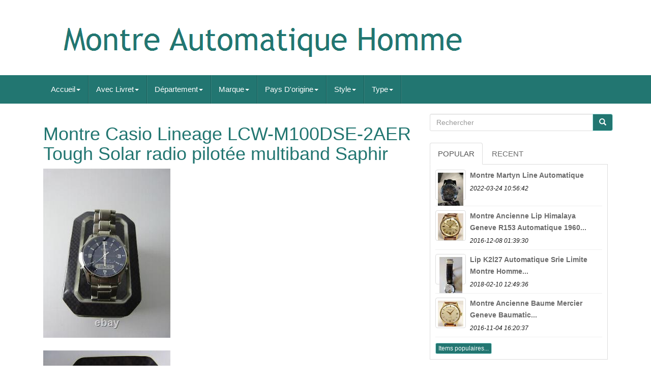

--- FILE ---
content_type: text/html
request_url: https://montreautomatiqueman.com/montre_casio_lineage_lcw_m100dse_2aer_tough_solar_radio_pilotee_multiband_saphir.htm
body_size: 5322
content:
<!doctype html>		
  

 <html lang='fr'> 		
	  

	<head>   

		
		 
<meta http-equiv='content-type'  content='text/html; charset=UTF-8'>

 
		 <meta charset='UTF-8'> 
		
<!--====================================================================================================================================================================================================-->
<meta content='width=device-width, initial-scale=1' name='viewport'>


		 
  <title>
		 	 Montre Casio Lineage Lcw-m100dse-2aer Tough Solar Radio Pilotée Multiband Saphir </title>


		  	

<!--====================================================================================================================================================================================================-->
<link href='https://maxcdn.bootstrapcdn.com/bootstrap/3.3.5/css/bootstrap.min.css'  type='text/css' rel='stylesheet'   media='all'>	 
			 
 

<link  href='https://maxcdn.bootstrapcdn.com/font-awesome/4.4.0/css/font-awesome.min.css' rel='stylesheet'>	
	


			<link href='https://montreautomatiqueman.com/byneba.css' media='all'   rel='stylesheet' type='text/css'>
		
		
 
<link	media='all' href='https://montreautomatiqueman.com/jssocials.css'  type='text/css'  rel='stylesheet'>
    
		
    

	
<!--====================================================================================================================================================================================================-->
<link type='text/css'   href='https://montreautomatiqueman.com/jssocials-theme-flat.css' media='all' rel='stylesheet'>
		

		   


<script	src='https://ajax.googleapis.com/ajax/libs/jquery/2.1.3/jquery.min.js'  type='text/javascript'>
 
		
	
</script>     	
		

 <script type='text/javascript'  src='https://maxcdn.bootstrapcdn.com/bootstrap/3.3.5/js/bootstrap.min.js'>
</SCRIPT>
		  
<script  type='text/javascript' src='https://montreautomatiqueman.com/jssocials.min.js'>  
 </script>
 
		
		
<script async type='text/javascript' src='https://montreautomatiqueman.com/vejejyhy.js'> 	 </script>   
			
 <script	src='https://montreautomatiqueman.com/cicure.js'  async  type='text/javascript'>
 
 </script>  

		   

<!--====================================================================================================================================================================================================-->
<script  type='text/javascript' src='https://montreautomatiqueman.com/ninanikugi.js'	async>	</script>


	 	

 
	 </head>    

	  
		
 
 

 
 <body data-id='235374443162'> 	  


	
	  <div id='page'>	 





 
<div class='container header-area'>
 		

	<header class='site-header col-sm-12'>

		
		
<div  class='site-branding col-md-12'>  
		
			
 <h2  class='site-title'>
  	  
				
				  
   <a   href='https://montreautomatiqueman.com/'>
	 
					    <img src='https://montreautomatiqueman.com/montre_automatique_homme.gif' alt='Montre Automatique Homme'>  
				
 </a>  
				
			
 </H2>
						
		
	  </div>    	
		
	

 </header>     	 
	
	  
 </div> 


						

		
 	<nav  class='navbar navbar-default'>   
	 

	 

    
<div class='container'> 
 
		
		<div class='navbar-header'>	 
		
			
	 <button  data-target='.navbar-ex1-collapse'  data-toggle='collapse'   type='button'	class='navbar-toggle'>

 	


   
				
				
 	 
 <span   class='icon-bar'>  


</span>   
				    <span  class='icon-bar'> 

</span>	

 
				  



<span class='icon-bar'>
 </span> 								 
				
			
  </BUTTON>
					 
		

</div>	  
		
		
<div class='collapse navbar-collapse navbar-ex1-collapse'>
<ul class='nav navbar-nav'>
<li><a data-toggle='dropdown' class='dropdown-toggle' href='#'>Accueil<span class='caret'></span></a>
<ul class='dropdown-menu'>
	<li><a href='https://montreautomatiqueman.com/'><span class='glyphicon glyphicon-home'></span>&nbsp;&nbsp;Accueil</a></li>
	<li><a href='https://montreautomatiqueman.com/derniers_items_montre_automatique_homme.htm'><span class='glyphicon glyphicon-flash'></span>&nbsp;&nbsp;Derniers items</a></li>
	<li><a href='https://montreautomatiqueman.com/items_populaires_montre_automatique_homme.htm'><span class='glyphicon glyphicon-heart'></span>&nbsp;&nbsp;Items populaires</a></li>
	<li><a href='https://montreautomatiqueman.com/derniers_videos_montre_automatique_homme.htm'><span class='glyphicon glyphicon-film'></span>&nbsp;&nbsp;Derniers videos</a></li>
</ul>
</li>

<li><a data-toggle='dropdown' class='dropdown-toggle' href='#'>Avec Livret<span class='caret'></span></a>
<ul class='dropdown-menu'>
	<li><a href='https://montreautomatiqueman.com/avec_livret/non.htm'>Non (107)</a></li>
	<li><a href='https://montreautomatiqueman.com/avec_livret/oui.htm'>Oui (347)</a></li>
	<li><a href='https://montreautomatiqueman.com/avec_livret/yes.htm'>Yes (8)</a></li>
	<li><a href='https://montreautomatiqueman.com/derniers_items_montre_automatique_homme.htm'>Autre (5913)</a></li>
</ul>
</li>

<li><a data-toggle='dropdown' class='dropdown-toggle' href='#'>Département<span class='caret'></span></a>
<ul class='dropdown-menu'>
	<li><a href='https://montreautomatiqueman.com/departement/adulte_unisexe.htm'>Adulte Unisexe (88)</a></li>
	<li><a href='https://montreautomatiqueman.com/departement/femme.htm'>Femme (5)</a></li>
	<li><a href='https://montreautomatiqueman.com/departement/homme.htm'>Homme (2919)</a></li>
	<li><a href='https://montreautomatiqueman.com/departement/hommes.htm'>Hommes (455)</a></li>
	<li><a href='https://montreautomatiqueman.com/departement/men.htm'>Men (158)</a></li>
	<li><a href='https://montreautomatiqueman.com/departement/men_s.htm'>Men's (10)</a></li>
	<li><a href='https://montreautomatiqueman.com/departement/messieurs_mesdames.htm'>Messieurs Mesdames (2)</a></li>
	<li><a href='https://montreautomatiqueman.com/departement/montre_seiko_homme.htm'>Montre Seiko Homme (2)</a></li>
	<li><a href='https://montreautomatiqueman.com/departement/montres.htm'>Montres (2)</a></li>
	<li><a href='https://montreautomatiqueman.com/departement/montres_pour_hommes.htm'>Montres Pour Hommes (5)</a></li>
	<li><a href='https://montreautomatiqueman.com/departement/male.htm'>MÂle (3)</a></li>
	<li><a href='https://montreautomatiqueman.com/departement/pour_des_hommes.htm'>Pour Des Hommes (17)</a></li>
	<li><a href='https://montreautomatiqueman.com/departement/unisexe_adulte.htm'>Unisexe Adulte (2)</a></li>
	<li><a href='https://montreautomatiqueman.com/departement/unisexe_adultes.htm'>Unisexe Adultes (3)</a></li>
	<li><a href='https://montreautomatiqueman.com/derniers_items_montre_automatique_homme.htm'>Autre (2704)</a></li>
</ul>
</li>

<li><a data-toggle='dropdown' class='dropdown-toggle' href='#'>Marque<span class='caret'></span></a>
<ul class='dropdown-menu'>
	<li><a href='https://montreautomatiqueman.com/marque/breitling.htm'>Breitling (70)</a></li>
	<li><a href='https://montreautomatiqueman.com/marque/citizen.htm'>Citizen (108)</a></li>
	<li><a href='https://montreautomatiqueman.com/marque/eterna.htm'>Eterna (59)</a></li>
	<li><a href='https://montreautomatiqueman.com/marque/frederique_constant.htm'>Frederique Constant (48)</a></li>
	<li><a href='https://montreautomatiqueman.com/marque/hamilton.htm'>Hamilton (93)</a></li>
	<li><a href='https://montreautomatiqueman.com/marque/invicta.htm'>Invicta (58)</a></li>
	<li><a href='https://montreautomatiqueman.com/marque/jaeger_lecoultre.htm'>Jaeger-lecoultre (52)</a></li>
	<li><a href='https://montreautomatiqueman.com/marque/lip.htm'>Lip (129)</a></li>
	<li><a href='https://montreautomatiqueman.com/marque/longines.htm'>Longines (139)</a></li>
	<li><a href='https://montreautomatiqueman.com/marque/lorenz.htm'>Lorenz (65)</a></li>
	<li><a href='https://montreautomatiqueman.com/marque/omega.htm'>Omega (323)</a></li>
	<li><a href='https://montreautomatiqueman.com/marque/orient.htm'>Orient (310)</a></li>
	<li><a href='https://montreautomatiqueman.com/marque/oris.htm'>Oris (71)</a></li>
	<li><a href='https://montreautomatiqueman.com/marque/parnis.htm'>Parnis (67)</a></li>
	<li><a href='https://montreautomatiqueman.com/marque/rolex.htm'>Rolex (58)</a></li>
	<li><a href='https://montreautomatiqueman.com/marque/seiko.htm'>Seiko (825)</a></li>
	<li><a href='https://montreautomatiqueman.com/marque/tissot.htm'>Tissot (180)</a></li>
	<li><a href='https://montreautomatiqueman.com/marque/vostok.htm'>Vostok (72)</a></li>
	<li><a href='https://montreautomatiqueman.com/marque/yema.htm'>Yema (144)</a></li>
	<li><a href='https://montreautomatiqueman.com/marque/zenith.htm'>Zenith (82)</a></li>
	<li><a href='https://montreautomatiqueman.com/derniers_items_montre_automatique_homme.htm'>Autre (3422)</a></li>
</ul>
</li>

<li><a data-toggle='dropdown' class='dropdown-toggle' href='#'>Pays D'origine<span class='caret'></span></a>
<ul class='dropdown-menu'>
	<li><a href='https://montreautomatiqueman.com/pays_d_origine/chine.htm'>Chine (6)</a></li>
	<li><a href='https://montreautomatiqueman.com/pays_d_origine/france.htm'>France (12)</a></li>
	<li><a href='https://montreautomatiqueman.com/pays_d_origine/germany.htm'>Germany (2)</a></li>
	<li><a href='https://montreautomatiqueman.com/pays_d_origine/ireland.htm'>Ireland (8)</a></li>
	<li><a href='https://montreautomatiqueman.com/pays_d_origine/japon.htm'>Japon (13)</a></li>
	<li><a href='https://montreautomatiqueman.com/pays_d_origine/suisse.htm'>Suisse (12)</a></li>
	<li><a href='https://montreautomatiqueman.com/pays_d_origine/switzerland.htm'>Switzerland (7)</a></li>
	<li><a href='https://montreautomatiqueman.com/pays_d_origine/ukraine.htm'>Ukraine (2)</a></li>
	<li><a href='https://montreautomatiqueman.com/derniers_items_montre_automatique_homme.htm'>Autre (6313)</a></li>
</ul>
</li>

<li><a data-toggle='dropdown' class='dropdown-toggle' href='#'>Style<span class='caret'></span></a>
<ul class='dropdown-menu'>
	<li><a href='https://montreautomatiqueman.com/style/casual.htm'>Casual (220)</a></li>
	<li><a href='https://montreautomatiqueman.com/style/classic.htm'>Classic (21)</a></li>
	<li><a href='https://montreautomatiqueman.com/style/classique.htm'>Classique (489)</a></li>
	<li><a href='https://montreautomatiqueman.com/style/de_luxe.htm'>De Luxe (30)</a></li>
	<li><a href='https://montreautomatiqueman.com/style/decontracte.htm'>Décontracté (134)</a></li>
	<li><a href='https://montreautomatiqueman.com/style/habille.htm'>Habillé (204)</a></li>
	<li><a href='https://montreautomatiqueman.com/style/luxe.htm'>Luxe (220)</a></li>
	<li><a href='https://montreautomatiqueman.com/style/luxury.htm'>Luxury (100)</a></li>
	<li><a href='https://montreautomatiqueman.com/style/militaire.htm'>Militaire (116)</a></li>
	<li><a href='https://montreautomatiqueman.com/style/occasionnel.htm'>Occasionnel (36)</a></li>
	<li><a href='https://montreautomatiqueman.com/style/pilote.htm'>Pilote (26)</a></li>
	<li><a href='https://montreautomatiqueman.com/style/pilote_aviateur.htm'>Pilote / Aviateur (32)</a></li>
	<li><a href='https://montreautomatiqueman.com/style/plongeur.htm'>Plongeur (220)</a></li>
	<li><a href='https://montreautomatiqueman.com/style/plongee.htm'>Plongée (141)</a></li>
	<li><a href='https://montreautomatiqueman.com/style/robe.htm'>Robe (26)</a></li>
	<li><a href='https://montreautomatiqueman.com/style/sous_marine.htm'>Sous-marine (22)</a></li>
	<li><a href='https://montreautomatiqueman.com/style/sport.htm'>Sport (369)</a></li>
	<li><a href='https://montreautomatiqueman.com/style/sportif.htm'>Sportif (32)</a></li>
	<li><a href='https://montreautomatiqueman.com/style/squelette.htm'>Squelette (25)</a></li>
	<li><a href='https://montreautomatiqueman.com/style/vintage.htm'>Vintage (151)</a></li>
	<li><a href='https://montreautomatiqueman.com/derniers_items_montre_automatique_homme.htm'>Autre (3761)</a></li>
</ul>
</li>

<li><a data-toggle='dropdown' class='dropdown-toggle' href='#'>Type<span class='caret'></span></a>
<ul class='dropdown-menu'>
	<li><a href='https://montreautomatiqueman.com/type/24_heures.htm'>24 Heures (62)</a></li>
	<li><a href='https://montreautomatiqueman.com/type/automatique.htm'>Automatique (41)</a></li>
	<li><a href='https://montreautomatiqueman.com/type/classique.htm'>Classique (7)</a></li>
	<li><a href='https://montreautomatiqueman.com/type/marine.htm'>Marine (3)</a></li>
	<li><a href='https://montreautomatiqueman.com/type/miyota_automatique.htm'>Miyota Automatique (4)</a></li>
	<li><a href='https://montreautomatiqueman.com/type/montre.htm'>Montre (63)</a></li>
	<li><a href='https://montreautomatiqueman.com/type/montre_ancienne.htm'>Montre Ancienne (48)</a></li>
	<li><a href='https://montreautomatiqueman.com/type/montre_automatique.htm'>Montre Automatique (6)</a></li>
	<li><a href='https://montreautomatiqueman.com/type/montre_bracelet.htm'>Montre Bracelet (3007)</a></li>
	<li><a href='https://montreautomatiqueman.com/type/montre_classique.htm'>Montre Classique (42)</a></li>
	<li><a href='https://montreautomatiqueman.com/type/montre_homme.htm'>Montre Homme (7)</a></li>
	<li><a href='https://montreautomatiqueman.com/type/montre_sport.htm'>Montre Sport (9)</a></li>
	<li><a href='https://montreautomatiqueman.com/type/montre_bracelet.htm'>Montre-bracelet (334)</a></li>
	<li><a href='https://montreautomatiqueman.com/type/montres.htm'>Montres (12)</a></li>
	<li><a href='https://montreautomatiqueman.com/type/montres_bracelets.htm'>Montres Bracelets (12)</a></li>
	<li><a href='https://montreautomatiqueman.com/type/pilote.htm'>Pilote (4)</a></li>
	<li><a href='https://montreautomatiqueman.com/type/plongee.htm'>Plongée (5)</a></li>
	<li><a href='https://montreautomatiqueman.com/type/standard.htm'>Standard (6)</a></li>
	<li><a href='https://montreautomatiqueman.com/type/valeur.htm'>Valeur (6)</a></li>
	<li><a href='https://montreautomatiqueman.com/type/wristwatch.htm'>Wristwatch (172)</a></li>
	<li><a href='https://montreautomatiqueman.com/derniers_items_montre_automatique_homme.htm'>Autre (2525)</a></li>
</ul>
</li>

</ul>
</div>

		
		

</div>	

	
 	 	
</NAV>
			 	
	 
<div id='content' class='site-content container'>  
		

	
		
<div id='primary'	class='content-area col-sm-12 col-md-8'>
	 	
		
		
	 
<div class='entry-content'>
 

			
				<h1 class="[base64]">Montre Casio Lineage LCW-M100DSE-2AER Tough Solar radio pilotée multiband Saphir
 </h1>    
<img class="wk5l7l7l" src="https://montreautomatiqueman.com/xacep/Montre_Casio_Lineage_LCW_M100DSE_2AER_Tough_Solar_radio_pilotee_multiband_Saphir_01_tikp.jpg" title="Montre Casio Lineage LCW-M100DSE-2AER Tough Solar radio pilotée multiband Saphir" alt="Montre Casio Lineage LCW-M100DSE-2AER Tough Solar radio pilotée multiband Saphir"/> 

 <br/>
 

<br/>
 	
<img class="wk5l7l7l" src="https://montreautomatiqueman.com/xacep/Montre_Casio_Lineage_LCW_M100DSE_2AER_Tough_Solar_radio_pilotee_multiband_Saphir_02_wrz.jpg" title="Montre Casio Lineage LCW-M100DSE-2AER Tough Solar radio pilotée multiband Saphir" alt="Montre Casio Lineage LCW-M100DSE-2AER Tough Solar radio pilotée multiband Saphir"/>
 	 <br/> 	 	
<br/>
<img class="wk5l7l7l" src="https://montreautomatiqueman.com/xacep/Montre_Casio_Lineage_LCW_M100DSE_2AER_Tough_Solar_radio_pilotee_multiband_Saphir_03_sur.jpg" title="Montre Casio Lineage LCW-M100DSE-2AER Tough Solar radio pilotée multiband Saphir" alt="Montre Casio Lineage LCW-M100DSE-2AER Tough Solar radio pilotée multiband Saphir"/>
   
 <br/>
   <br/>  <img class="wk5l7l7l" src="https://montreautomatiqueman.com/xacep/Montre_Casio_Lineage_LCW_M100DSE_2AER_Tough_Solar_radio_pilotee_multiband_Saphir_04_lxa.jpg" title="Montre Casio Lineage LCW-M100DSE-2AER Tough Solar radio pilotée multiband Saphir" alt="Montre Casio Lineage LCW-M100DSE-2AER Tough Solar radio pilotée multiband Saphir"/>	<br/>	
<br/>	   
  <img class="wk5l7l7l" src="https://montreautomatiqueman.com/salazebuq.gif" title="Montre Casio Lineage LCW-M100DSE-2AER Tough Solar radio pilotée multiband Saphir" alt="Montre Casio Lineage LCW-M100DSE-2AER Tough Solar radio pilotée multiband Saphir"/>
  	
	<img class="wk5l7l7l" src="https://montreautomatiqueman.com/cymufejux.gif" title="Montre Casio Lineage LCW-M100DSE-2AER Tough Solar radio pilotée multiband Saphir" alt="Montre Casio Lineage LCW-M100DSE-2AER Tough Solar radio pilotée multiband Saphir"/>    <br>  
  <br>Le verre saphir est un matériau artificiel qui séduit par sa dureté et sa résistance aux rayures. Montre état neuf, portée une dizaine de fois, vendue complète dans sa boite d'origine avec l'ensemble des manuels et accessoires.	<br>
    <img class="wk5l7l7l" src="https://montreautomatiqueman.com/salazebuq.gif" title="Montre Casio Lineage LCW-M100DSE-2AER Tough Solar radio pilotée multiband Saphir" alt="Montre Casio Lineage LCW-M100DSE-2AER Tough Solar radio pilotée multiband Saphir"/>
  	
	<img class="wk5l7l7l" src="https://montreautomatiqueman.com/cymufejux.gif" title="Montre Casio Lineage LCW-M100DSE-2AER Tough Solar radio pilotée multiband Saphir" alt="Montre Casio Lineage LCW-M100DSE-2AER Tough Solar radio pilotée multiband Saphir"/>  
<br>  
		 
   
</div> 
		
	 </div> 
	
	
<div id='secondary' class='widget-area col-sm-12 col-md-4'> 	  
 
   
		
		  <div class='widget widget_search'   id='search-2'>   
	
			
 	 <form action='https://montreautomatiqueman.com/rechercher.php'  class='search-form form-inline'  role='search' method='GET'>
 

				 	
<div class='input-group'>  
 	

					
					
 
 
<input	class='search-field form-control' value='' name='Rechercher' placeholder='Rechercher' type='search'>  
 
							<span class='input-group-btn'>

						
						  	<button  type='submit' class='search-submit btn btn-primary'>	

							 	<span  class='glyphicon glyphicon-search'>   </span>  
						

  </button> 


 
					
					 
	 </span>	  


				
				   
</div>	  		 
			
			  	 </form>
 
 

			
		 
</div>
		
		
		
		<div class='widget tabbed'>   

			   <div  class='tabs-wrapper'> 	
			
				 	
<ul class='nav nav-tabs'>  			
 			  
						<li class='active'> 


						   

 <a href='#popular-posts'  data-toggle='tab'> 
 Popular	</a>	 
						
					  </LI>
					<li>  
					
						


<a href='#recent' data-toggle='tab'> 

Recent   
</a>
    
					
						
 </li>





				
				 

</ul>
 
			
				
<div  class='tab-content'>

		
					
					
		

<ul	class='tab-pane active' id='popular-posts'>



						
						<li><a class="tab-thumb thumbnail" href="https://montreautomatiqueman.com/montre_martyn_line_automatique.htm" title="Montre Martyn Line Automatique">
<img src="https://montreautomatiqueman.com/xacep/Montre_Martyn_Line_Automatique_01_nqpt.jpg" alt="Montre Martyn Line Automatique"/>
</a>
<div class="content"><a class="tab-entry" href="https://montreautomatiqueman.com/montre_martyn_line_automatique.htm" title="Montre Martyn Line Automatique">
Montre Martyn Line Automatique</a><i>2022-03-24 10:56:42</i>
</div></li><li><a class="tab-thumb thumbnail" href="https://montreautomatiqueman.com/montre_ancienne_lip_himalaya_geneve_r153_automatique_1960_vintage_watch.htm" title="Montre Ancienne Lip Himalaya Geneve R153 Automatique 1960 Vintage Watch">
<img src="https://montreautomatiqueman.com/xacep/MONTRE_ANCIENNE_LIP_HIMALAYA_GENEVE_R153_AUTOMATIQUE_1960_VINTAGE_WATCH_01_fwj.jpg" alt="Montre Ancienne Lip Himalaya Geneve R153 Automatique 1960 Vintage Watch"/>
</a>
<div class="content"><a class="tab-entry" href="https://montreautomatiqueman.com/montre_ancienne_lip_himalaya_geneve_r153_automatique_1960_vintage_watch.htm" title="Montre Ancienne Lip Himalaya Geneve R153 Automatique 1960 Vintage Watch">
Montre Ancienne Lip Himalaya Geneve R153 Automatique 1960...</a><i>2016-12-08 01:39:30</i>
</div></li><li><a class="tab-thumb thumbnail" href="https://montreautomatiqueman.com/lip_k2l27_automatique_serie_limitee_montre_homme_automatic_men_s_watch_2.htm" title="Lip K2l27 Automatique S&eacute;rie Limit&eacute;e Montre Homme Automatic Men&#039;s Watch">
<img src="https://montreautomatiqueman.com/xacep/Lip_K2L27_automatique_serie_limitee_Montre_homme_automatic_Men_s_Watch_01_pykz.jpg" alt="Lip K2l27 Automatique S&eacute;rie Limit&eacute;e Montre Homme Automatic Men&#039;s Watch"/>
</a>
<div class="content"><a class="tab-entry" href="https://montreautomatiqueman.com/lip_k2l27_automatique_serie_limitee_montre_homme_automatic_men_s_watch_2.htm" title="Lip K2l27 Automatique S&eacute;rie Limit&eacute;e Montre Homme Automatic Men&#039;s Watch">
Lip K2l27 Automatique Srie Limite Montre Homme...</a><i>2018-02-10 12:49:36</i>
</div></li><li><a class="tab-thumb thumbnail" href="https://montreautomatiqueman.com/montre_ancienne_baume_mercier_geneve_baumatic_automatique_vintage_watch.htm" title="Montre Ancienne Baume &amp; Mercier Geneve Baumatic Automatique Vintage Watch">
<img src="https://montreautomatiqueman.com/xacep/MONTRE_ANCIENNE_BAUME_MERCIER_GENEVE_BAUMATIC_AUTOMATIQUE_VINTAGE_WATCH_01_hegu.jpg" alt="Montre Ancienne Baume &amp; Mercier Geneve Baumatic Automatique Vintage Watch"/>
</a>
<div class="content"><a class="tab-entry" href="https://montreautomatiqueman.com/montre_ancienne_baume_mercier_geneve_baumatic_automatique_vintage_watch.htm" title="Montre Ancienne Baume &amp; Mercier Geneve Baumatic Automatique Vintage Watch">
Montre Ancienne Baume  Mercier Geneve Baumatic...</a><i>2016-11-04 16:20:37</i>
</div></li><li><div class="content"><a class="btn btn-primary btn-xs" href="https://montreautomatiqueman.com/items_populaires_montre_automatique_homme.htm" title="Items populaires">Items populaires...</a>
</div>
</li>

						
					
					 </ul>	

					
<ul class='tab-pane' id='recent'> 
					
						<li><a class="tab-thumb thumbnail" href="https://montreautomatiqueman.com/montre_lip_automatique_2.htm" title="Montre Lip Automatique">
<img src="https://montreautomatiqueman.com/xacep/Montre_lip_automatique_01_cn.jpg" alt="Montre Lip Automatique"/>
</a>
<div class="content"><a class="tab-entry" href="https://montreautomatiqueman.com/montre_lip_automatique_2.htm" title="Montre Lip Automatique">
Montre Lip Automatique</a><i>2026-01-23 05:34:40</i>
</div></li><li><a class="tab-thumb thumbnail" href="https://montreautomatiqueman.com/montre_modee_nh35.htm" title="Montre Mod&eacute;e Nh35">
<img src="https://montreautomatiqueman.com/xacep/Montre_Modee_Nh35_01_cnko.jpg" alt="Montre Mod&eacute;e Nh35"/>
</a>
<div class="content"><a class="tab-entry" href="https://montreautomatiqueman.com/montre_modee_nh35.htm" title="Montre Mod&eacute;e Nh35">
Montre Modée Nh35</a><i>2026-01-22 17:31:38</i>
</div></li><li><a class="tab-thumb thumbnail" href="https://montreautomatiqueman.com/montre_automatique_homme_tecnotempo_inside_matic_moins_50_mecanisme_myota_2yg.htm" title="Montre Automatique Homme Tecnotempo Inside Matic Moins 50% M&eacute;canisme Myota 2yg">
<img src="https://montreautomatiqueman.com/xacep/Montre_automatique_homme_Tecnotempo_Inside_Matic_Moins_50_mecanisme_Myota_2YG_01_rhnv.jpg" alt="Montre Automatique Homme Tecnotempo Inside Matic Moins 50% M&eacute;canisme Myota 2yg"/>
</a>
<div class="content"><a class="tab-entry" href="https://montreautomatiqueman.com/montre_automatique_homme_tecnotempo_inside_matic_moins_50_mecanisme_myota_2yg.htm" title="Montre Automatique Homme Tecnotempo Inside Matic Moins 50% M&eacute;canisme Myota 2yg">
Montre Automatique Homme Tecnotempo Inside Matic Moins...</a><i>2026-01-22 05:28:40</i>
</div></li><li><a class="tab-thumb thumbnail" href="https://montreautomatiqueman.com/presque_comme_neuve_montre_automatique_homme_tissot_le_locle_l164_264_1.htm" title="Presque Comme Neuve Montre Automatique Homme Tissot Le Locle L164/264-1">
<img src="https://montreautomatiqueman.com/xacep/Presque_comme_neuve_Montre_automatique_homme_TISSOT_Le_Locle_L164_264_1_01_ifk.jpg" alt="Presque Comme Neuve Montre Automatique Homme Tissot Le Locle L164/264-1"/>
</a>
<div class="content"><a class="tab-entry" href="https://montreautomatiqueman.com/presque_comme_neuve_montre_automatique_homme_tissot_le_locle_l164_264_1.htm" title="Presque Comme Neuve Montre Automatique Homme Tissot Le Locle L164/264-1">
Presque Comme Neuve Montre Automatique Homme Tissot Le...</a><i>2026-01-21 17:25:43</i>
</div></li><li><div class="content"><a class="btn btn-primary btn-xs" href="https://montreautomatiqueman.com/derniers_items_montre_automatique_homme.htm" title="Derniers items">Derniers items...</a>
</div>
</li>

 	    
					  


   </ul> 
 
	 
          
				
		 </div>
    
			
					  </div>	
				
 </div>
  


	


</div> 				  

	
<div id='share' class='col-md-12'>

	</div>
   		
 			 
		 
<script type='text/javascript'> 	   
							 $("#share").jsSocials({
								 shares: ["email", "twitter", "facebook", "googleplus", "linkedin", "pinterest"]
							 });
						 
		</script>
 
		
    
 </div>
 	

	
	
 <div class='site-footer' role='contentinfo'   id='colophon'>

 		 

  	
		
<div class='site-info container'> 
  	 
						 
			

<div  class='row'>	
	
			
				
 	  <div  class='col-md-12'  role='navigation'> 	
				
					

 <ul class='nav footer-nav clearfix'   id='menu-my-personal'>
 	  
								<li>
		
								
<a href='https://montreautomatiqueman.com/'>  
 
Accueil   </a>
	
 	
							 </li>
  		 
						

<li>  
								<a href='https://montreautomatiqueman.com/links.htm'>	Sitemap
 
</a> 
	   	
						
</li> 
 
						 <li> 	
 
							  
<!--====================================================================================================================================================================================================
      A
====================================================================================================================================================================================================-->
<a href='https://montreautomatiqueman.com/contacteznous.php'> 
  	Pour nous joindre
	
		</a>   	
						  </li>
	 

						<li>


							  
 
<!--====================================================================================================================================================================================================-->
<a	href='https://montreautomatiqueman.com/declaration_de_confidentialite.htm'>	 	 	 	Déclaration de confidentialité

  </a>
	

  	
						   	 
</li> 
	 
						



<li> 	
 	 
							
 		<a href='https://montreautomatiqueman.com/nuwizovoji.htm'>

Entente d'utilisation  		 </a>

	
						  </li>
  
 
						
						 </ul>
  
										
			
				
	 </div>  
			
			  </div>	   			
		
		   </div> 
  
		
		</div>

</div> 	  

  

</body>  	

</html>


